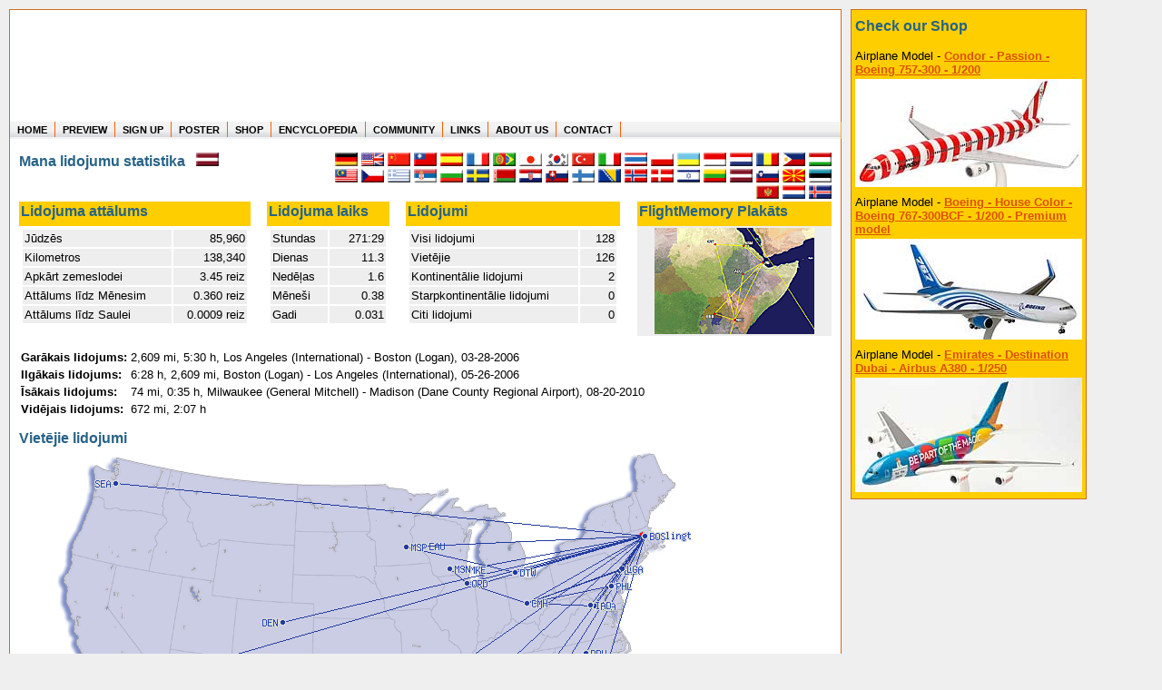

--- FILE ---
content_type: text/html; charset=utf-8
request_url: https://my.flightmemory.com/rickumali/lv
body_size: 4498
content:
<!DOCTYPE HTML PUBLIC "-//W3C//DTD HTML 4.01 Transitional//EN">

<html>
<head>
	<meta http-equiv="Content-Type" content="text/html; charset=UTF-8">
	<meta http-equiv="content-language" content="lv">
	<title>FlightMemory - Kur līdz šim esi lidojis?</title>
	<meta name="keywords" content="FlightMemory FlightStatistics Flight Fly Statistics Memory Analysis flown distance miles kilometer flightmiles flighttime flight time flightdistance distance flightroute flight route airline air line aviation aviation service airport air port airports">
	<meta name="description" content="FlightMemory - Kur līdz šim esi lidojis?">
	<meta name="author" content="Heret Informatik Service - www.heret.de - www.flugstatistik.de">
	<meta name="robots" content="INDEX,FOLLOW">
	<link rel="stylesheet" type="text/css" href="/lib/style.css" media="screen,print">
</head>

<body>

<div class="wrap clearfix">
  <div class="header">
		<a href="http://www.flightmemory.com/"><img src="/images/d.gif" alt="" width="205" height="123" border="0" align="left"></a>
		<img src="/images/d.gif" alt="" width="250" height="78" border="0"><br>
		<h2>Where in the world have you flown?<br>
		How long have you been in the air?<br>
		Create your own FlightMemory and see!</h2>
	</div>
  
  <div class="topnav" id="nav">
  <ul>
	  <li><a href="https://www.flightmemory.com/">HOME</a></li>
	  <li><a href="https://www.flightmemory.com/preview/">PREVIEW</a></li>
	  <li><a href="https://www.flightmemory.com/signup/">SIGN UP</a></li>
	  <li><a href="https://www.flightmemory.com/poster/">POSTER</a></li>
	  <li><a href="https://www.flightmemory.com/shop/">SHOP</a></li>
	  <li><a href="https://www.flightmemory.com/encyclopedia/">ENCYCLOPEDIA</a></li>
	  <li><a href="https://www.flightmemory.com/community/">COMMUNITY</a></li>
		<li><a href="https://www.flightmemory.com/links/">LINKS</a></li>
		<li><a href="https://www.flightmemory.com/about/">ABOUT US</a></li>
		<li><a href="https://www.flightmemory.com/contact/">CONTACT</a></li>
  </ul>
  </div>
	  
	

<div class="container clearfix">


<table width="100%" border="0" cellspacing="0" cellpadding="0">
	<tr valign="top">
		<td>
			<nobr><h3>Mana lidojumu statistika &nbsp; <img src="/flag/lv.png" title="latviešu (Latvian)" width="25" height="15" border="0"></h3>
			
		</td>
		<td><img src="/images/d.gif" width=100 height=1></td>
		<td align="right" valign="top">                                                                                                           <!-- Muttersprachler: https://de.wikipedia.org/wiki/Liste_der_meistgesprochenen_Sprachen -->
			<a href="https://meine.flugstatistik.de/rickumali/"><img src="/flag/de.png" title="deutsch" width="25" height="15" border="0"></a>  <!-- 105 -->
			<a href="https://my.flightmemory.com/rickumali/"><img src="/flag/en.png" title="english" width="25" height="15" border="0"></a>     <!-- 370 -->
			<a href="/rickumali/cn"><img src="/flag/cn.png" title="中文（简体） (Simplified Chinese)" width="25" height="15" border="0"></a>
			<a href="/rickumali/tw"><img src="/flag/tw.png" title="繁體中文 (Traditiional Chinese)" width="25" height="15" border="0"></a>
			<a href="/rickumali/es"><img src="/flag/es.png" title="espanol" width="25" height="15" border="0"></a>                         <!-- 463   -->
			<a href="/rickumali/fr"><img src="/flag/fr.png" title="francais" width="25" height="15" border="0"></a>                        <!--  77   -->
			<a href="/rickumali/pt"><img src="/flag/pt-br.png" title="portugues" width="25" height="15" border="0"></a>                    <!-- 228   -->
			<!--a href="/rickumali/ru"><img src="/flag/ru.png" title="Русский (Russian)" width="25" height="15" border="0"></a-->               <!-- 154   -->
			<a href="/rickumali/jp"><img src="/flag/jp.png" title="日本語 (Japanese)" width="25" height="15" border="0"></a>              <!-- 126   -->
			<a href="/rickumali/kr"><img src="/flag/kr.png" title="한국어 (Korean)" width="25" height="15" border="0"></a>                  <!--  79   -->
			<a href="/rickumali/tr"><img src="/flag/tr.png" title="türkçe (Turkish)" width="25" height="15" border="0"></a>                <!--  80   -->
			<a href="/rickumali/it"><img src="/flag/it.png" title="italiano" width="25" height="15" border="0"></a>                        <!--  65   -->
			<a href="/rickumali/th"><img src="/flag/th.png" title="ไทย (Thai)" width="25" height="15" border="0"></a>                       <!--  21   -->
			<a href="/rickumali/pl"><img src="/flag/pl.png" title="polski" width="25" height="15" border="0"></a>                          <!--  48   -->
			<a href="/rickumali/ua"><img src="/flag/ua.png" title="Українська (Ukrainian)" width="25" height="15" border="0"></a>          <!--  32   -->
			<a href="/rickumali/id"><img src="/flag/id.png" title="indonesia" width="25" height="15" border="0"></a>                       <!--  21   -->
			<a href="/rickumali/nl"><img src="/flag/nl.png" title="nederlands" width="25" height="15" border="0"></a>                      <!--  15   -->
			<a href="/rickumali/ro"><img src="/flag/ro.png" title="română" width="25" height="15" border="0"></a>                          <!--  30   -->
			<a href="/rickumali/ph"><img src="/flag/ph.png" title="Filipino" width="25" height="15" border="0"></a>                        <!--       -->
			<a href="/rickumali/hu"><img src="/flag/hu.png" title="magyar (Hungarian)" width="25" height="15" border="0"></a>              <!--  13,5 -->
			<a href="/rickumali/my"><img src="/flag/my.png" title="Bahasa Malaysia" width="25" height="15" border="0"></a>
			<a href="/rickumali/cz"><img src="/flag/cz.png" title="česky (Czech)" width="25" height="15" border="0"></a>
			<a href="/rickumali/gr"><img src="/flag/gr.png" title="Ελληνικά (Greek)" width="25" height="15" border="0"></a>
			<a href="/rickumali/rs"><img src="/flag/rs.png" title="srpski (Serbian)" width="25" height="15" border="0"></a>
			<a href="/rickumali/bg"><img src="/flag/bg.png" title="български (Bulgaria)" width="25" height="15" border="0"></a>
			<a href="/rickumali/se"><img src="/flag/se.png" title="svenska (Swedish)" width="25" height="15" border="0"></a>
			<a href="/rickumali/by"><img src="/flag/by.png" title="беларуская (Belarusan)" width="25" height="15" border="0"></a>
			<a href="/rickumali/hr"><img src="/flag/hr.png" title="hrvatski jezik (Croatian)" width="25" height="15" border="0"></a>
			<a href="/rickumali/sk"><img src="/flag/sk.png" title="slovensky (Slovak)" width="25" height="15" border="0"></a>
			<a href="/rickumali/fi"><img src="/flag/fi.png" title="suomeksi (Finnish)" width="25" height="15" border="0"></a>
			<a href="/rickumali/ba"><img src="/flag/ba.png" title="bosanski jezik (Bosnian)" width="25" height="15" border="0"></a>
			<a href="/rickumali/no"><img src="/flag/no.png" title="norsk" width="25" height="15" border="0"></a>
			<a href="/rickumali/dk"><img src="/flag/dk.png" title="dansk" width="25" height="15" border="0"></a>
			<a href="/rickumali/il"><img src="/flag/il.png" title="עברית (Hebrew)" width="25" height="15" border="0"></a>
			<a href="/rickumali/lt"><img src="/flag/lt.png" title="lietuviškai (Lithuanian)" width="25" height="15" border="0"></a>
			<a href="/rickumali/lv"><img src="/flag/lv.png" title="latviešu (Latvian)" width="25" height="15" border="0"></a>
			<a href="/rickumali/si"><img src="/flag/si.png" title="slovenščina (Slovene)" width="25" height="15" border="0"></a>
			<a href="/rickumali/mk"><img src="/flag/mk.png" title="македонски јазик (Macedonian)" width="25" height="15" border="0"></a>
			<a href="/rickumali/ee"><img src="/flag/ee.png" title="eesti keel (Estonian)" width="25" height="15" border="0"></a>
			<a href="/rickumali/me"><img src="/flag/me.png" title="Crnogorski jezik (Montenegrin)" width="25" height="15" border="0"></a>
			<a href="/rickumali/lu"><img src="/flag/lu.png" title="lëtzebuergesch (Luxembourgish)" width="25" height="15" border="0"></a>
			<a href="/rickumali/is"><img src="/flag/is.png" title="Íslenska (Icelandic)" width="25" height="15" border="0"></a>
		</td>

	</tr>
</table>



<table width="100%" border="0" cellspacing="0" cellpadding="2">
	<tr>
		<th><h3>Lidojuma attālums</h3></th>
		<td>&nbsp;</td>
		<th><h3>Lidojuma laiks</h3></th>
		<td>&nbsp;</td>
		<th><h3>Lidojumi</h3></th>
		<td>&nbsp;</td>
		<th align="right">
			<a href="https://www.flightmemory.com/poster/" style="text-decoration: none;"><h3>FlightMemory Plakāts</h3></a>
		</th>
	</tr>
	<tr valign="top">
		<td>
			<table width="100%" border="0" cellspacing="2" cellpadding="2">
				<tr class="liste"><td>Jūdzēs</td><td align="right">85,960</td></tr>
				<tr class="liste"><td>Kilometros</td><td align="right">138,340</td></tr>
				<tr class="liste"><td>Apkārt zemeslodei&nbsp;</td><td align="right">3.45 reiz</td></tr>
				<tr class="liste"><td>Attālums līdz Mēnesim</td><td align="right">0.360 reiz</td></tr>
				<tr class="liste"><td>Attālums līdz Saulei</td><td align="right">0.0009 reiz</td></tr>
			</table>
		</td>
		<td>&nbsp;&nbsp;&nbsp;</td>
		<td>
			<table width="100%" border="0" cellspacing="2" cellpadding="2">
				<tr class="liste"><td>Stundas</td><td align="right">&nbsp;&nbsp;271:29</td></tr>
				<tr class="liste"><td>Dienas</td><td align="right">11.3</td></tr>
				<tr class="liste"><td>Nedēļas</td><td align="right">1.6</td></tr>
				<tr class="liste"><td>Mēneši</td><td align="right">0.38</td></tr>
				<tr class="liste"><td>Gadi</td><td align="right">0.031</td></tr>
			</table>
		</td>
		<td>&nbsp;&nbsp;&nbsp;</td>
		<td>
			<table width="100%" border="0" cellspacing="2" cellpadding="2">
				<tr class="liste"><td>Visi lidojumi</td><td align="right">&nbsp;&nbsp;128</td></tr>
				<tr class="liste"><td>Vietējie</td><td align="right">126</td></tr>
				<tr class="liste"><td>Kontinentālie lidojumi </td><td align="right">2</td></tr>
				<tr class="liste"><td>Starpkontinentālie lidojumi</td><td align="right">0</td></tr>
				<tr class="liste"><td>Citi lidojumi</td><td align="right">0</td></tr>
			</table>
		</td>
		<td>&nbsp;&nbsp;&nbsp;</td>
		<td align="center" class="liste">
			<a href="https://www.flightmemory.com/poster/"><img src="/images/poster_ani.gif" title="Nosūtīt šim lietotājam dāvanā plakātu" width="176" height="117" border="0"></a><br>
		</td>
	</tr>
</table>
<br>

<table border="0" cellspacing="0" cellpadding="2">
	<tr>
		<td><b>Garākais lidojums:</b></td>
		<td>2,609 mi, 5:30 h, Los Angeles (International) - Boston (Logan), 03-28-2006</td>
	</tr>
	<tr><td><b>Ilgākais lidojums:</b></td><td>6:28 h, 2,609 mi, Boston (Logan) - Los Angeles (International), 05-26-2006</td></tr>
	<tr>
		<td><b>Īsākais lidojums:&nbsp;</b></td>
		<td>74 mi, 0:35 h, Milwaukee (General Mitchell) - Madison (Dane County Regional Airport), 08-20-2010</td>
	</tr>
	<tr>
		<td><b>Vidējais lidojums:</b></td>
		<td>672 mi, 2:07 h</td>
	</tr>
</table>
<br>
<table width="100%" border="0" cellspacing="0" cellpadding="0">
	<tr valign="top">
		<td><h3>Vietējie lidojumi</h3><img src="/maps/inland/us360051722882863.png" title="USA" border="0"></th>
		
	</tr>
</table>





<table width="100%" border="0" cellspacing="0" cellpadding="0">
	<tr valign="top"><td colspan="2"><h3>Pasaules karte </h3></td></tr>
	<tr valign="top"><td colspan="2" align="center">
		<img src="/maps/welt/welt360051722882863.png" title="" width="740" xheight="300" border="0">
	</td></tr>
</table>
<br>

<table border="0" cellspacing="0" cellpadding="0">
	<tr valign="top">
		<td>
			<h3>Top desmit Lidostas</h3>
			<table border="0" cellspacing="2" cellpadding="2">
				<tr><th>#</th><th colspan="2">Lidosta&nbsp;</th><th>Reizes&nbsp;</th><th>%</th></tr>
				
				<tr class="liste">
					<td align="right">1</td>
					<td><b>BOS</b></td>
					<td>Boston&nbsp;</td>
					<td align="right">93</td>
					<td align="right">&nbsp;36.3&nbsp;%</td>
				</tr>
				<tr class="liste">
					<td align="right">2</td>
					<td><b>CMH</b></td>
					<td>Columbus&nbsp;</td>
					<td align="right">33</td>
					<td align="right">&nbsp;12.9&nbsp;%</td>
				</tr>
				<tr class="liste">
					<td align="right">3</td>
					<td><b>PHL</b></td>
					<td>Philadelphia&nbsp;</td>
					<td align="right">30</td>
					<td align="right">&nbsp;11.7&nbsp;%</td>
				</tr>
				<tr class="liste">
					<td align="right">4</td>
					<td><b>LGA</b></td>
					<td>New York&nbsp;</td>
					<td align="right">22</td>
					<td align="right">&nbsp;8.6&nbsp;%</td>
				</tr>
				<tr class="liste">
					<td align="right">5</td>
					<td><b>MSP</b></td>
					<td>Minneapolis&nbsp;</td>
					<td align="right">14</td>
					<td align="right">&nbsp;5.5&nbsp;%</td>
				</tr>
				<tr class="liste">
					<td align="right">6</td>
					<td><b>DCA</b></td>
					<td>Washington&nbsp;</td>
					<td align="right">8</td>
					<td align="right">&nbsp;3.1&nbsp;%</td>
				</tr>
				<tr class="liste">
					<td align="right">7</td>
					<td><b>RDU</b></td>
					<td>Raleigh&nbsp;</td>
					<td align="right">6</td>
					<td align="right">&nbsp;2.3&nbsp;%</td>
				</tr>
				<tr class="liste">
					<td align="right">8</td>
					<td><b>ORD</b></td>
					<td>Chicago&nbsp;</td>
					<td align="right">6</td>
					<td align="right">&nbsp;2.3&nbsp;%</td>
				</tr>
				<tr class="liste">
					<td align="right">9</td>
					<td><b>SEA</b></td>
					<td>Seattle&nbsp;</td>
					<td align="right">6</td>
					<td align="right">&nbsp;2.3&nbsp;%</td>
				</tr>
				<tr class="liste">
					<td align="right">10</td>
					<td><b>DTW</b></td>
					<td>Detroit&nbsp;</td>
					<td align="right">4</td>
					<td align="right">&nbsp;1.6&nbsp;%</td>
				</tr>
				
			</table>
		</td>
		<td>&nbsp;&nbsp;</td>
		<td>
			<h3>Top desmit Aviokompānijas</h3>
			<table border="0" cellspacing="2" cellpadding="2">
				<tr><th>#</th><th>Aviokompānija&nbsp;</th><th>Reizes&nbsp;</th><th>%</th></tr>
				
				<tr class="liste">
					<td align="right">1</td>
					<td><b>US Airways</b>&nbsp;</td>
					<td align="right">51</td>
					<td align="right">&nbsp;39.8&nbsp;%</td>
				</tr>
				<tr class="liste">
					<td align="right">2</td>
					<td><b>American Airlines</b>&nbsp;</td>
					<td align="right">20</td>
					<td align="right">&nbsp;15.6&nbsp;%</td>
				</tr>
				<tr class="liste">
					<td align="right">3</td>
					<td><b>Northwest Airlines</b>&nbsp;</td>
					<td align="right">15</td>
					<td align="right">&nbsp;11.7&nbsp;%</td>
				</tr>
				<tr class="liste">
					<td align="right">4</td>
					<td><b>Delta Air Lines</b>&nbsp;</td>
					<td align="right">14</td>
					<td align="right">&nbsp;10.9&nbsp;%</td>
				</tr>
				<tr class="liste">
					<td align="right">5</td>
					<td><b>United Airlines</b>&nbsp;</td>
					<td align="right">9</td>
					<td align="right">&nbsp;7.0&nbsp;%</td>
				</tr>
				<tr class="liste">
					<td align="right">6</td>
					<td><b>JetBlue</b>&nbsp;</td>
					<td align="right">6</td>
					<td align="right">&nbsp;4.7&nbsp;%</td>
				</tr>
				<tr class="liste">
					<td align="right">7</td>
					<td><b>Continental Airlines</b>&nbsp;</td>
					<td align="right">6</td>
					<td align="right">&nbsp;4.7&nbsp;%</td>
				</tr>
				<tr class="liste">
					<td align="right">8</td>
					<td><b>Alaska Airlines</b>&nbsp;</td>
					<td align="right">2</td>
					<td align="right">&nbsp;1.6&nbsp;%</td>
				</tr>
				<tr class="liste">
					<td align="right">9</td>
					<td><b>Northwest</b>&nbsp;</td>
					<td align="right">2</td>
					<td align="right">&nbsp;1.6&nbsp;%</td>
				</tr>
				
			</table>
		</td>
		<td>&nbsp;&nbsp;</td>
		<td>
			<h3>Top desmit Modeļi</h3>
			<table border="0" cellspacing="2" cellpadding="2">
				<tr><th>#</th><th>Lidmašīna&nbsp;</th><th>Reizes&nbsp;</th><th>%</th></tr>
				
				<tr class="liste">
					<td align="right">1</td>
					<td><b>Boeing 757</b>&nbsp;</td>
					<td align="right">15</td>
					<td align="right">&nbsp;11.7&nbsp;%</td>
				</tr>
				<tr class="liste">
					<td align="right">2</td>
					<td><b>Embraer 135</b>&nbsp;</td>
					<td align="right">7</td>
					<td align="right">&nbsp;5.5&nbsp;%</td>
				</tr>
				<tr class="liste">
					<td align="right">3</td>
					<td><b>Airbus 320</b>&nbsp;</td>
					<td align="right">7</td>
					<td align="right">&nbsp;5.5&nbsp;%</td>
				</tr>
				<tr class="liste">
					<td align="right">4</td>
					<td><b>Boeing 737</b>&nbsp;</td>
					<td align="right">6</td>
					<td align="right">&nbsp;4.7&nbsp;%</td>
				</tr>
				<tr class="liste">
					<td align="right">5</td>
					<td><b>Airbus 319</b>&nbsp;</td>
					<td align="right">4</td>
					<td align="right">&nbsp;3.1&nbsp;%</td>
				</tr>
				<tr class="liste">
					<td align="right">6</td>
					<td><b>McDonnell Douglas-88</b>&nbsp;</td>
					<td align="right">3</td>
					<td align="right">&nbsp;2.3&nbsp;%</td>
				</tr>
				<tr class="liste">
					<td align="right">7</td>
					<td><b>Airbus Jet</b>&nbsp;</td>
					<td align="right">2</td>
					<td align="right">&nbsp;1.6&nbsp;%</td>
				</tr>
				<tr class="liste">
					<td align="right">8</td>
					<td><b>Boeing 737-300</b>&nbsp;</td>
					<td align="right">2</td>
					<td align="right">&nbsp;1.6&nbsp;%</td>
				</tr>
				<tr class="liste">
					<td align="right">9</td>
					<td><b>Canadair</b>&nbsp;</td>
					<td align="right">2</td>
					<td align="right">&nbsp;1.6&nbsp;%</td>
				</tr>
				<tr class="liste">
					<td align="right">10</td>
					<td><b>Embraer 190</b>&nbsp;</td>
					<td align="right">1</td>
					<td align="right">&nbsp;0.8&nbsp;%</td>
				</tr>
				
			</table>
		</td>
	</tr>
	<tr><td>&nbsp;</td></tr>
	<tr valign="top">
		<td>
			<h3>Top desmit Maršruti</h3>
			<table border="0" cellspacing="2" cellpadding="2">
				<tr><th>#</th><th>Reiss&nbsp;</th><th>Reizes&nbsp;</th><th>%</th></tr>
				
				<tr class="liste">
					<td align="right">1</td>
					<td><b>PHL-BOS</b>&nbsp;</td>
					<td align="right">11</td>
					<td align="right">&nbsp;8.6&nbsp;%</td>
				</tr>
				<tr class="liste">
					<td align="right">2</td>
					<td><b>CMH-PHL</b>&nbsp;</td>
					<td align="right">8</td>
					<td align="right">&nbsp;6.2&nbsp;%</td>
				</tr>
				<tr class="liste">
					<td align="right">3</td>
					<td><b>LGA-BOS</b>&nbsp;</td>
					<td align="right">8</td>
					<td align="right">&nbsp;6.2&nbsp;%</td>
				</tr>
				<tr class="liste">
					<td align="right">4</td>
					<td><b>BOS-PHL</b>&nbsp;</td>
					<td align="right">7</td>
					<td align="right">&nbsp;5.5&nbsp;%</td>
				</tr>
				<tr class="liste">
					<td align="right">5</td>
					<td><b>BOS-CMH</b>&nbsp;</td>
					<td align="right">7</td>
					<td align="right">&nbsp;5.5&nbsp;%</td>
				</tr>
				<tr class="liste">
					<td align="right">6</td>
					<td><b>BOS-LGA</b>&nbsp;</td>
					<td align="right">6</td>
					<td align="right">&nbsp;4.7&nbsp;%</td>
				</tr>
				<tr class="liste">
					<td align="right">7</td>
					<td><b>MSP-BOS</b>&nbsp;</td>
					<td align="right">6</td>
					<td align="right">&nbsp;4.7&nbsp;%</td>
				</tr>
				<tr class="liste">
					<td align="right">8</td>
					<td><b>BOS-MSP</b>&nbsp;</td>
					<td align="right">5</td>
					<td align="right">&nbsp;3.9&nbsp;%</td>
				</tr>
				<tr class="liste">
					<td align="right">9</td>
					<td><b>CMH-LGA</b>&nbsp;</td>
					<td align="right">5</td>
					<td align="right">&nbsp;3.9&nbsp;%</td>
				</tr>
				<tr class="liste">
					<td align="right">10</td>
					<td><b>PHL-CMH</b>&nbsp;</td>
					<td align="right">4</td>
					<td align="right">&nbsp;3.1&nbsp;%</td>
				</tr>
				
			</table>
		</td>
		<td>&nbsp;&nbsp;</td>
		<td colspan="3">
			<table width="100%" border="0" cellspacing="0" cellpadding="0">
				<tr valign="top">
					<td>
						<h3>Papildinformācija</h3>
						<table border="0" cellspacing="2" cellpadding="2">
							<tr class="liste"><th>Lidostas kopā </th><td align="right">&nbsp;24</td></tr>
							<tr class="liste"><th>Aviokompānijas kopā </th><td align="right">&nbsp;9</td></tr>
							<tr class="liste"><th>Lidmašīnas tipi kopā </th><td align="right">&nbsp;12</td></tr>
							
							<tr class="liste"><th>Maršruti kopā</th><td align="right">&nbsp;53</td></tr>
							<tr class="liste"><th>Valstis kopā </th><td align="right">&nbsp;2</td></tr>
							
						</table>
					</td>
					<td align="right">&nbsp;</td>
				</tr>
			</table>
			<br>
		</td>
	</tr>
</table>



		</div>
	
		<div class="footer" id="footer">
		<a href="https://www.flightmemory.com/">home</a>&nbsp;&nbsp;:&nbsp;&nbsp;
		<a href="https://www.flightmemory.com/preview/">preview</a>&nbsp;&nbsp;:&nbsp;&nbsp;
		<a href="https://www.flightmemory.com/signup/">sign up</a>&nbsp;&nbsp;:&nbsp;&nbsp;
		<a href="https://www.flightmemory.com/poster/">poster</a>&nbsp;&nbsp;:&nbsp;&nbsp;
		<!--a href="https://www.flightmemory.com/links/">links</a>&nbsp;&nbsp;:&nbsp;&nbsp;-->
		<a href="https://www.flightmemory.com/about/">about us</a>&nbsp;&nbsp;:&nbsp;&nbsp;
		<a href="https://www.flightmemory.com/imprint.shtml">imprint</a>&nbsp;&nbsp;:&nbsp;&nbsp;
		<a href="https://www.flightmemory.com/contact/">contact</a>&nbsp;&nbsp;&nbsp;&nbsp;
		<small>&copy; 2007-2026 FlightMemory All Rights Reserved</small>
	</div>
</div>

<div class="commercial">
	<table border="0" cellspacing="2" cellpadding="2" bgcolor="#FFCE00" style="border-left: 1px solid #CD6E1E; border-right: 1px solid #CD6E1E; border-top: 1px solid #CD6E1E; border-bottom: 1px solid #CD6E1E;">
		<tr><td><a href="/shop/" style="text-decoration: none;"><h4>Check&nbsp;our&nbsp;Shop</h4></a></td></tr>
		
		<tr>
			<td>
				Airplane Model - <a href="https://www.flightmemory.com/shop/article/Modell_Condor_B753_200SP2.html">Condor - Passion - Boeing 757-300 - 1/200</a><br>
				<a href="https://www.flightmemory.com/shop/article/Modell_Condor_B753_200SP2.html"><img src="/images/shop/klein/Modell_Condor_B753_200SP2.jpg" alt="Condor - Passion - Boeing 757-300 - 1/200" vspace="3" border="0"></a>
			</td>
		</tr>
		
		<tr>
			<td>
				Airplane Model - <a href="https://www.flightmemory.com/shop/article/Modell_Boeing_B763BCF_200PH.html">Boeing - House Color - Boeing 767-300BCF - 1/200 - Premium model</a><br>
				<a href="https://www.flightmemory.com/shop/article/Modell_Boeing_B763BCF_200PH.html"><img src="/images/shop/klein/Modell_Boeing_B763BCF_200PH.jpg" alt="Boeing - House Color - Boeing 767-300BCF - 1/200 - Premium model" vspace="3" border="0"></a>
			</td>
		</tr>
		
		<tr>
			<td>
				Airplane Model - <a href="https://www.flightmemory.com/shop/article/Modell_Emirates_A388_250SDD.html">Emirates - Destination Dubai - Airbus A380 - 1/250</a><br>
				<a href="https://www.flightmemory.com/shop/article/Modell_Emirates_A388_250SDD.html"><img src="/images/shop/klein/Modell_Emirates_A388_250SDD.jpg" alt="Emirates - Destination Dubai - Airbus A380 - 1/250" vspace="3" border="0"></a>
			</td>
		</tr>
		
	</table>
<br>

<br>

</div>

</body>
</html>

